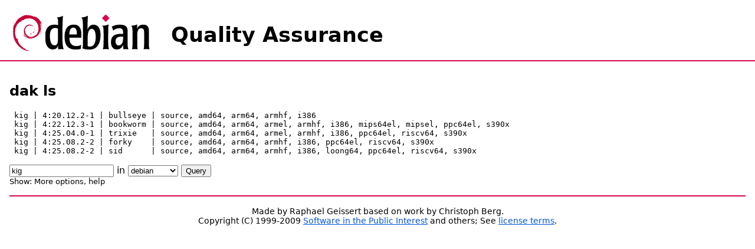

--- FILE ---
content_type: text/html
request_url: https://qa.debian.org/madison.php?package=kig
body_size: 1528
content:
<html>
<head>
<title>dak ls aka madison</title>
<link rel="shortcut icon" href="/favicon.ico">
<link type="text/css" rel="stylesheet" href="/revamp.css">
<script type="text/javascript" language="JavaScript">
function objectOver(x){
  x.style.color="blue";
}
function objectOut(x){
  x.style.color="black";
}
function toggle(x) {
  var oContent=document.getElementById(x) ;
  if (oContent.style.display=="block") {
    oContent.style.display="none";
  } else {
    oContent.style.display="block";
  }
}
</script>
</head>
<body>
<h1 id="title"><img src="/debian.png" alt="Debian logo" width="258"
height="82" style="vertical-align: middle"> Quality Assurance</h1>

<div id="body">
<h2>dak ls</h2>
<pre>
 kig | 4:20.12.2-1 | bullseye | source, amd64, arm64, armhf, i386
 kig | 4:22.12.3-1 | bookworm | source, amd64, arm64, armel, armhf, i386, mips64el, mipsel, ppc64el, s390x
 kig | 4:25.04.0-1 | trixie   | source, amd64, arm64, armel, armhf, i386, ppc64el, riscv64, s390x
 kig | 4:25.08.2-2 | forky    | source, amd64, arm64, armhf, i386, ppc64el, riscv64, s390x
 kig | 4:25.08.2-2 | sid      | source, amd64, arm64, armhf, i386, loong64, ppc64el, riscv64, s390x
</pre>
<p>
<form action="#" method="get">
<input type="text" name="package" value="kig">
in <select name="table">
<option value="all" >all</option>\n<option value="new" >new</option>\n<option value="debian" selected>debian</option>\n<option value="ports" >ports</option>\n<option value="archived" >archived</option>\n<option value="derivatives" >derivatives</option>\n<option value="ubuntu" >ubuntu</option>\n</select>
<input type="submit" value="Query">
<br>
<small> Show:
<span onmouseover='javascript:objectOver(this)' onmouseout='javascript:objectOut(this)' onclick='javascript:toggle("config")'>More options</span>,
<span onmouseover='javascript:objectOver(this)' onmouseout='javascript:objectOut(this)' onclick='javascript:toggle("help")'>help</span>
</small><br>
<div id="config" style="display:none">
<table border="0">
<tr><td>architecture</td><td><input type="text" name="a" value=""></td></tr>
<tr><td>component</td><td><input type="text" name="c" value=""></td></tr>
<tr><td><label for=g>greaterorequal</label></td><td><input type="checkbox" name="g" id=g></td></tr>
<tr><td><label for=G>greaterthan</label></td><td><input type="checkbox" name="G" id=G></td></tr>
<tr><td>suite</td><td><input type="text" name="s" value=""></td></tr>
<tr><td><label for=S>source-and-binary</label></td><td><input type="checkbox" name="S" id=S></td></tr>
<tr><td><label for=text>text-only</label></td><td><input type="checkbox" name="text" id=text></td></tr>
</table>
</div>
</form>

<p>
<div id="help" style="display:none">
<pre>
Usage: dak ls [OPTION] PACKAGE[...]
Display information about PACKAGE(s).

  -a, --architecture=ARCH    only show info for ARCH(s)
  -b, --binary-type=TYPE     only show info for binary TYPE
  -c, --component=COMPONENT  only show info for COMPONENT(s)
  -g, --greaterorequal       show buildd 'dep-wait pkg &gt;= {highest version}' info
  -G, --greaterthan          show buildd 'dep-wait pkg &gt;&gt; {highest version}' info
  -h, --help                 show this help and exit
  -r, --regex                treat PACKAGE as a regex <i>[not supported in madison.cgi]</i>
  -s, --suite=SUITE          only show info for this suite
  -S, --source-and-binary    show info for the binary children of source pkgs

ARCH, COMPONENT and SUITE can be comma (or space) separated lists, e.g.
    --architecture=amd64,i386
</pre>
</div>
<div class="footer"><p>
Made by Raphael Geissert based on work by Christoph Berg.<br>
Copyright (C) 1999-2009 <a
href="https://www.spi-inc.org/" title="SPI, Inc.">Software in the Public Interest</a> and others;
See <a href="https://www.debian.org/license">license terms</a>.
</p></div>
</body>
</html>
